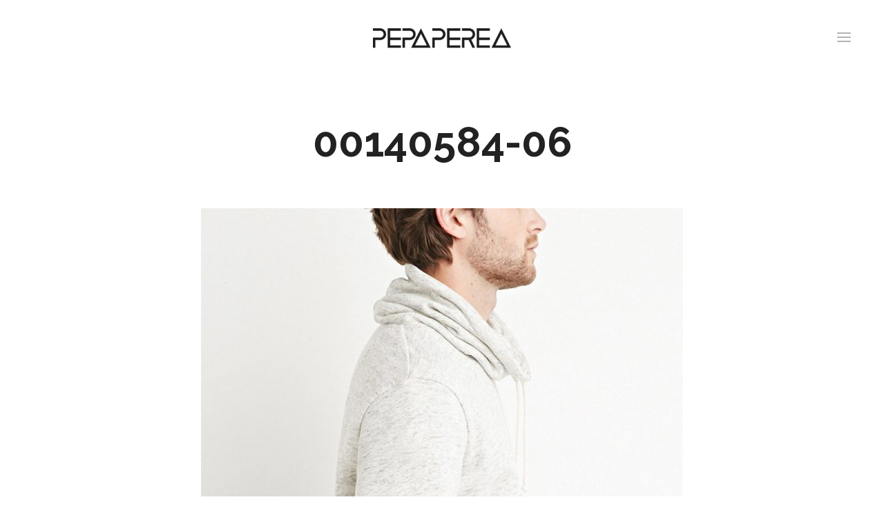

--- FILE ---
content_type: text/css
request_url: https://pepaperea.com/wp-content/themes/fatmoon-child-theme/style.css?ver=2.4.21
body_size: 500
content:
/*
Theme Name: FatMoon child theme
Description: Made by <a href="http://themeforest.net/user/apollo13" target="_blank">Apollo13</a>.<br/> Get support from <a href="http://support.apollo13.eu/" target="_blank">Forum</a>.
Author: Apollo13
Author URI: http://themeforest.net/user/apollo13
Theme URI: http://themeforest.net/user/apollo13/portfolio
License: GNU General Public License version 3.0
License URI: http://www.gnu.org/licenses/gpl-3.0.html
Template: fatmoon
Tags: theme-options, post-formats, two-columns, translation-ready
Text Domain: fatmoon-child-theme
Version: 1.0
*/

/* Add your CSS below */


#content {
    font-size: 14px!important;
    color: rgba(80,80,80,0.8);
}

#footer .widget, #footer .widget .search-form input[type="search"] {
    font-size: 14px!important;
}
.title-bar.outside .page-title {
    color: #222;
    line-height: 50px;
    text-align: center;
}
.a13-normal-variant {
    background-color: rgba(255, 255,    255, 0)!important;
}
.a13-light-variant {
    background: transparent!important;
    padding-top: 30px;
    padding-bottom: 30px;
}

.a13-light-variant #menu-overlay-switch {
 color:white!important
}
.header-type-multi_line .bottom-head {
    padding: 0 40px;
    border-color: #E5E5E5;
    border-top: 0px solid;
}
@media (max-width:750px){
 a.logo {
    padding-top: 0px!important;
    padding-bottom: 0px!important;
 }
.a13-sticky-variant {
    color: black!important;
}



}